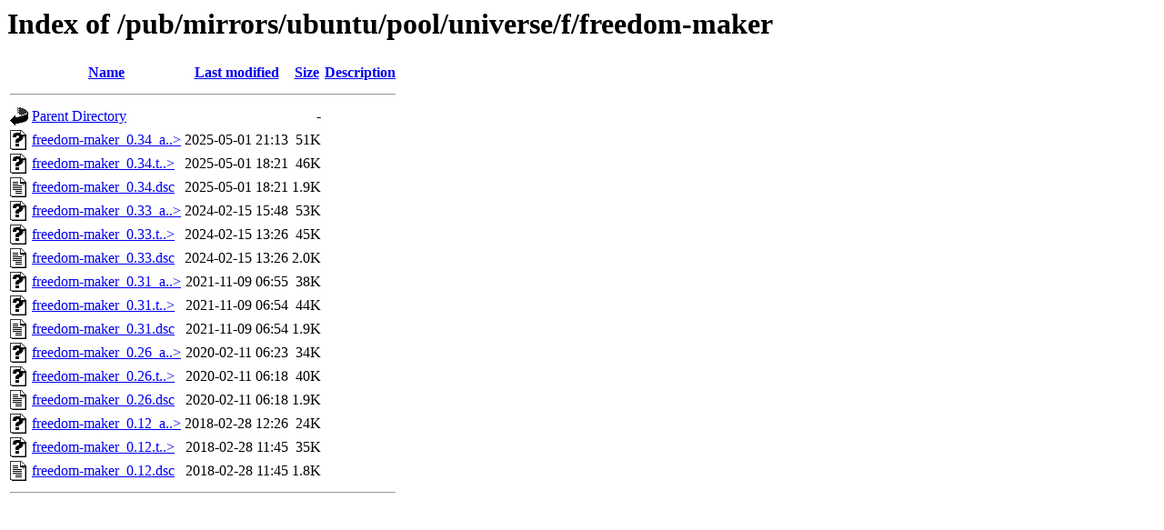

--- FILE ---
content_type: text/html;charset=ISO-8859-1
request_url: https://ftp.arnes.si/pub/mirrors/ubuntu/pool/universe/f/freedom-maker/?C=N;O=D
body_size: 4234
content:
<!DOCTYPE HTML PUBLIC "-//W3C//DTD HTML 3.2 Final//EN">
<html>
 <head>
  <title>Index of /pub/mirrors/ubuntu/pool/universe/f/freedom-maker</title>
 </head>
 <body>
<h1>Index of /pub/mirrors/ubuntu/pool/universe/f/freedom-maker</h1>
  <table>
   <tr><th valign="top"><img src="/icons/blank.gif" alt="[ICO]"></th><th><a href="?C=N;O=A">Name</a></th><th><a href="?C=M;O=A">Last modified</a></th><th><a href="?C=S;O=A">Size</a></th><th><a href="?C=D;O=A">Description</a></th></tr>
   <tr><th colspan="5"><hr></th></tr>
<tr><td valign="top"><img src="/icons/back.gif" alt="[PARENTDIR]"></td><td><a href="/pub/mirrors/ubuntu/pool/universe/f/">Parent Directory</a>       </td><td>&nbsp;</td><td align="right">  - </td><td>&nbsp;</td></tr>
<tr><td valign="top"><img src="/icons/unknown.gif" alt="[   ]"></td><td><a href="freedom-maker_0.34_all.deb">freedom-maker_0.34_a..&gt;</a></td><td align="right">2025-05-01 21:13  </td><td align="right"> 51K</td><td>&nbsp;</td></tr>
<tr><td valign="top"><img src="/icons/unknown.gif" alt="[   ]"></td><td><a href="freedom-maker_0.34.tar.xz">freedom-maker_0.34.t..&gt;</a></td><td align="right">2025-05-01 18:21  </td><td align="right"> 46K</td><td>&nbsp;</td></tr>
<tr><td valign="top"><img src="/icons/text.gif" alt="[TXT]"></td><td><a href="freedom-maker_0.34.dsc">freedom-maker_0.34.dsc</a> </td><td align="right">2025-05-01 18:21  </td><td align="right">1.9K</td><td>&nbsp;</td></tr>
<tr><td valign="top"><img src="/icons/unknown.gif" alt="[   ]"></td><td><a href="freedom-maker_0.33_all.deb">freedom-maker_0.33_a..&gt;</a></td><td align="right">2024-02-15 15:48  </td><td align="right"> 53K</td><td>&nbsp;</td></tr>
<tr><td valign="top"><img src="/icons/unknown.gif" alt="[   ]"></td><td><a href="freedom-maker_0.33.tar.xz">freedom-maker_0.33.t..&gt;</a></td><td align="right">2024-02-15 13:26  </td><td align="right"> 45K</td><td>&nbsp;</td></tr>
<tr><td valign="top"><img src="/icons/text.gif" alt="[TXT]"></td><td><a href="freedom-maker_0.33.dsc">freedom-maker_0.33.dsc</a> </td><td align="right">2024-02-15 13:26  </td><td align="right">2.0K</td><td>&nbsp;</td></tr>
<tr><td valign="top"><img src="/icons/unknown.gif" alt="[   ]"></td><td><a href="freedom-maker_0.31_all.deb">freedom-maker_0.31_a..&gt;</a></td><td align="right">2021-11-09 06:55  </td><td align="right"> 38K</td><td>&nbsp;</td></tr>
<tr><td valign="top"><img src="/icons/unknown.gif" alt="[   ]"></td><td><a href="freedom-maker_0.31.tar.xz">freedom-maker_0.31.t..&gt;</a></td><td align="right">2021-11-09 06:54  </td><td align="right"> 44K</td><td>&nbsp;</td></tr>
<tr><td valign="top"><img src="/icons/text.gif" alt="[TXT]"></td><td><a href="freedom-maker_0.31.dsc">freedom-maker_0.31.dsc</a> </td><td align="right">2021-11-09 06:54  </td><td align="right">1.9K</td><td>&nbsp;</td></tr>
<tr><td valign="top"><img src="/icons/unknown.gif" alt="[   ]"></td><td><a href="freedom-maker_0.26_all.deb">freedom-maker_0.26_a..&gt;</a></td><td align="right">2020-02-11 06:23  </td><td align="right"> 34K</td><td>&nbsp;</td></tr>
<tr><td valign="top"><img src="/icons/unknown.gif" alt="[   ]"></td><td><a href="freedom-maker_0.26.tar.xz">freedom-maker_0.26.t..&gt;</a></td><td align="right">2020-02-11 06:18  </td><td align="right"> 40K</td><td>&nbsp;</td></tr>
<tr><td valign="top"><img src="/icons/text.gif" alt="[TXT]"></td><td><a href="freedom-maker_0.26.dsc">freedom-maker_0.26.dsc</a> </td><td align="right">2020-02-11 06:18  </td><td align="right">1.9K</td><td>&nbsp;</td></tr>
<tr><td valign="top"><img src="/icons/unknown.gif" alt="[   ]"></td><td><a href="freedom-maker_0.12_all.deb">freedom-maker_0.12_a..&gt;</a></td><td align="right">2018-02-28 12:26  </td><td align="right"> 24K</td><td>&nbsp;</td></tr>
<tr><td valign="top"><img src="/icons/unknown.gif" alt="[   ]"></td><td><a href="freedom-maker_0.12.tar.xz">freedom-maker_0.12.t..&gt;</a></td><td align="right">2018-02-28 11:45  </td><td align="right"> 35K</td><td>&nbsp;</td></tr>
<tr><td valign="top"><img src="/icons/text.gif" alt="[TXT]"></td><td><a href="freedom-maker_0.12.dsc">freedom-maker_0.12.dsc</a> </td><td align="right">2018-02-28 11:45  </td><td align="right">1.8K</td><td>&nbsp;</td></tr>
   <tr><th colspan="5"><hr></th></tr>
</table>
</body></html>
